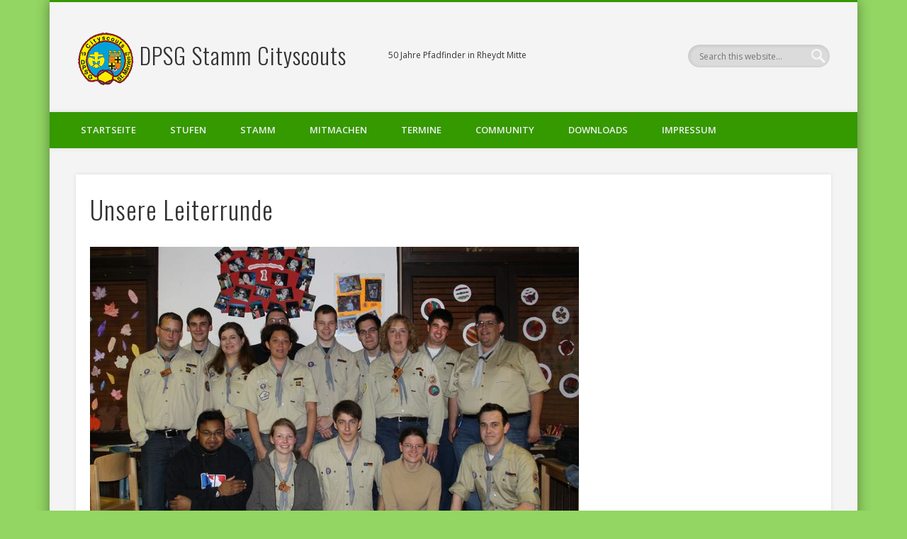

--- FILE ---
content_type: text/html; charset=UTF-8
request_url: https://www.cityscouts.org/scoutpress/unsere-leiterrunde/?lcp_page0=4
body_size: 15184
content:
<!DOCTYPE html>
<html lang="de">
<head>
<meta charset="UTF-8" />
<meta name="viewport" content="width=device-width, initial-scale=1.0" />
<link rel="profile" href="https://gmpg.org/xfn/11" />
<link rel="pingback" href="https://www.cityscouts.org/scoutpress/xmlrpc.php" />
<title>Unsere Leiterrunde &#8211; DPSG Stamm Cityscouts</title>
<meta name='robots' content='max-image-preview:large' />
<link rel="alternate" type="application/rss+xml" title="DPSG Stamm Cityscouts &raquo; Feed" href="https://www.cityscouts.org/scoutpress/feed/" />
<link rel="alternate" type="application/rss+xml" title="DPSG Stamm Cityscouts &raquo; Kommentar-Feed" href="https://www.cityscouts.org/scoutpress/comments/feed/" />
<link rel="alternate" type="application/rss+xml" title="DPSG Stamm Cityscouts &raquo; Unsere Leiterrunde-Kommentar-Feed" href="https://www.cityscouts.org/scoutpress/unsere-leiterrunde/feed/" />
<link rel="alternate" title="oEmbed (JSON)" type="application/json+oembed" href="https://www.cityscouts.org/scoutpress/wp-json/oembed/1.0/embed?url=https%3A%2F%2Fwww.cityscouts.org%2Fscoutpress%2Funsere-leiterrunde%2F" />
<link rel="alternate" title="oEmbed (XML)" type="text/xml+oembed" href="https://www.cityscouts.org/scoutpress/wp-json/oembed/1.0/embed?url=https%3A%2F%2Fwww.cityscouts.org%2Fscoutpress%2Funsere-leiterrunde%2F&#038;format=xml" />
<style id='wp-img-auto-sizes-contain-inline-css' type='text/css'>
img:is([sizes=auto i],[sizes^="auto," i]){contain-intrinsic-size:3000px 1500px}
/*# sourceURL=wp-img-auto-sizes-contain-inline-css */
</style>
<style id='wp-emoji-styles-inline-css' type='text/css'>

	img.wp-smiley, img.emoji {
		display: inline !important;
		border: none !important;
		box-shadow: none !important;
		height: 1em !important;
		width: 1em !important;
		margin: 0 0.07em !important;
		vertical-align: -0.1em !important;
		background: none !important;
		padding: 0 !important;
	}
/*# sourceURL=wp-emoji-styles-inline-css */
</style>
<style id='wp-block-library-inline-css' type='text/css'>
:root{--wp-block-synced-color:#7a00df;--wp-block-synced-color--rgb:122,0,223;--wp-bound-block-color:var(--wp-block-synced-color);--wp-editor-canvas-background:#ddd;--wp-admin-theme-color:#007cba;--wp-admin-theme-color--rgb:0,124,186;--wp-admin-theme-color-darker-10:#006ba1;--wp-admin-theme-color-darker-10--rgb:0,107,160.5;--wp-admin-theme-color-darker-20:#005a87;--wp-admin-theme-color-darker-20--rgb:0,90,135;--wp-admin-border-width-focus:2px}@media (min-resolution:192dpi){:root{--wp-admin-border-width-focus:1.5px}}.wp-element-button{cursor:pointer}:root .has-very-light-gray-background-color{background-color:#eee}:root .has-very-dark-gray-background-color{background-color:#313131}:root .has-very-light-gray-color{color:#eee}:root .has-very-dark-gray-color{color:#313131}:root .has-vivid-green-cyan-to-vivid-cyan-blue-gradient-background{background:linear-gradient(135deg,#00d084,#0693e3)}:root .has-purple-crush-gradient-background{background:linear-gradient(135deg,#34e2e4,#4721fb 50%,#ab1dfe)}:root .has-hazy-dawn-gradient-background{background:linear-gradient(135deg,#faaca8,#dad0ec)}:root .has-subdued-olive-gradient-background{background:linear-gradient(135deg,#fafae1,#67a671)}:root .has-atomic-cream-gradient-background{background:linear-gradient(135deg,#fdd79a,#004a59)}:root .has-nightshade-gradient-background{background:linear-gradient(135deg,#330968,#31cdcf)}:root .has-midnight-gradient-background{background:linear-gradient(135deg,#020381,#2874fc)}:root{--wp--preset--font-size--normal:16px;--wp--preset--font-size--huge:42px}.has-regular-font-size{font-size:1em}.has-larger-font-size{font-size:2.625em}.has-normal-font-size{font-size:var(--wp--preset--font-size--normal)}.has-huge-font-size{font-size:var(--wp--preset--font-size--huge)}.has-text-align-center{text-align:center}.has-text-align-left{text-align:left}.has-text-align-right{text-align:right}.has-fit-text{white-space:nowrap!important}#end-resizable-editor-section{display:none}.aligncenter{clear:both}.items-justified-left{justify-content:flex-start}.items-justified-center{justify-content:center}.items-justified-right{justify-content:flex-end}.items-justified-space-between{justify-content:space-between}.screen-reader-text{border:0;clip-path:inset(50%);height:1px;margin:-1px;overflow:hidden;padding:0;position:absolute;width:1px;word-wrap:normal!important}.screen-reader-text:focus{background-color:#ddd;clip-path:none;color:#444;display:block;font-size:1em;height:auto;left:5px;line-height:normal;padding:15px 23px 14px;text-decoration:none;top:5px;width:auto;z-index:100000}html :where(.has-border-color){border-style:solid}html :where([style*=border-top-color]){border-top-style:solid}html :where([style*=border-right-color]){border-right-style:solid}html :where([style*=border-bottom-color]){border-bottom-style:solid}html :where([style*=border-left-color]){border-left-style:solid}html :where([style*=border-width]){border-style:solid}html :where([style*=border-top-width]){border-top-style:solid}html :where([style*=border-right-width]){border-right-style:solid}html :where([style*=border-bottom-width]){border-bottom-style:solid}html :where([style*=border-left-width]){border-left-style:solid}html :where(img[class*=wp-image-]){height:auto;max-width:100%}:where(figure){margin:0 0 1em}html :where(.is-position-sticky){--wp-admin--admin-bar--position-offset:var(--wp-admin--admin-bar--height,0px)}@media screen and (max-width:600px){html :where(.is-position-sticky){--wp-admin--admin-bar--position-offset:0px}}

/*# sourceURL=wp-block-library-inline-css */
</style><style id='wp-block-loginout-inline-css' type='text/css'>
.wp-block-loginout{box-sizing:border-box}
/*# sourceURL=https://www.cityscouts.org/scoutpress/wp-includes/blocks/loginout/style.min.css */
</style>
<style id='global-styles-inline-css' type='text/css'>
:root{--wp--preset--aspect-ratio--square: 1;--wp--preset--aspect-ratio--4-3: 4/3;--wp--preset--aspect-ratio--3-4: 3/4;--wp--preset--aspect-ratio--3-2: 3/2;--wp--preset--aspect-ratio--2-3: 2/3;--wp--preset--aspect-ratio--16-9: 16/9;--wp--preset--aspect-ratio--9-16: 9/16;--wp--preset--color--black: #000000;--wp--preset--color--cyan-bluish-gray: #abb8c3;--wp--preset--color--white: #ffffff;--wp--preset--color--pale-pink: #f78da7;--wp--preset--color--vivid-red: #cf2e2e;--wp--preset--color--luminous-vivid-orange: #ff6900;--wp--preset--color--luminous-vivid-amber: #fcb900;--wp--preset--color--light-green-cyan: #7bdcb5;--wp--preset--color--vivid-green-cyan: #00d084;--wp--preset--color--pale-cyan-blue: #8ed1fc;--wp--preset--color--vivid-cyan-blue: #0693e3;--wp--preset--color--vivid-purple: #9b51e0;--wp--preset--gradient--vivid-cyan-blue-to-vivid-purple: linear-gradient(135deg,rgb(6,147,227) 0%,rgb(155,81,224) 100%);--wp--preset--gradient--light-green-cyan-to-vivid-green-cyan: linear-gradient(135deg,rgb(122,220,180) 0%,rgb(0,208,130) 100%);--wp--preset--gradient--luminous-vivid-amber-to-luminous-vivid-orange: linear-gradient(135deg,rgb(252,185,0) 0%,rgb(255,105,0) 100%);--wp--preset--gradient--luminous-vivid-orange-to-vivid-red: linear-gradient(135deg,rgb(255,105,0) 0%,rgb(207,46,46) 100%);--wp--preset--gradient--very-light-gray-to-cyan-bluish-gray: linear-gradient(135deg,rgb(238,238,238) 0%,rgb(169,184,195) 100%);--wp--preset--gradient--cool-to-warm-spectrum: linear-gradient(135deg,rgb(74,234,220) 0%,rgb(151,120,209) 20%,rgb(207,42,186) 40%,rgb(238,44,130) 60%,rgb(251,105,98) 80%,rgb(254,248,76) 100%);--wp--preset--gradient--blush-light-purple: linear-gradient(135deg,rgb(255,206,236) 0%,rgb(152,150,240) 100%);--wp--preset--gradient--blush-bordeaux: linear-gradient(135deg,rgb(254,205,165) 0%,rgb(254,45,45) 50%,rgb(107,0,62) 100%);--wp--preset--gradient--luminous-dusk: linear-gradient(135deg,rgb(255,203,112) 0%,rgb(199,81,192) 50%,rgb(65,88,208) 100%);--wp--preset--gradient--pale-ocean: linear-gradient(135deg,rgb(255,245,203) 0%,rgb(182,227,212) 50%,rgb(51,167,181) 100%);--wp--preset--gradient--electric-grass: linear-gradient(135deg,rgb(202,248,128) 0%,rgb(113,206,126) 100%);--wp--preset--gradient--midnight: linear-gradient(135deg,rgb(2,3,129) 0%,rgb(40,116,252) 100%);--wp--preset--font-size--small: 13px;--wp--preset--font-size--medium: 20px;--wp--preset--font-size--large: 36px;--wp--preset--font-size--x-large: 42px;--wp--preset--spacing--20: 0.44rem;--wp--preset--spacing--30: 0.67rem;--wp--preset--spacing--40: 1rem;--wp--preset--spacing--50: 1.5rem;--wp--preset--spacing--60: 2.25rem;--wp--preset--spacing--70: 3.38rem;--wp--preset--spacing--80: 5.06rem;--wp--preset--shadow--natural: 6px 6px 9px rgba(0, 0, 0, 0.2);--wp--preset--shadow--deep: 12px 12px 50px rgba(0, 0, 0, 0.4);--wp--preset--shadow--sharp: 6px 6px 0px rgba(0, 0, 0, 0.2);--wp--preset--shadow--outlined: 6px 6px 0px -3px rgb(255, 255, 255), 6px 6px rgb(0, 0, 0);--wp--preset--shadow--crisp: 6px 6px 0px rgb(0, 0, 0);}:where(.is-layout-flex){gap: 0.5em;}:where(.is-layout-grid){gap: 0.5em;}body .is-layout-flex{display: flex;}.is-layout-flex{flex-wrap: wrap;align-items: center;}.is-layout-flex > :is(*, div){margin: 0;}body .is-layout-grid{display: grid;}.is-layout-grid > :is(*, div){margin: 0;}:where(.wp-block-columns.is-layout-flex){gap: 2em;}:where(.wp-block-columns.is-layout-grid){gap: 2em;}:where(.wp-block-post-template.is-layout-flex){gap: 1.25em;}:where(.wp-block-post-template.is-layout-grid){gap: 1.25em;}.has-black-color{color: var(--wp--preset--color--black) !important;}.has-cyan-bluish-gray-color{color: var(--wp--preset--color--cyan-bluish-gray) !important;}.has-white-color{color: var(--wp--preset--color--white) !important;}.has-pale-pink-color{color: var(--wp--preset--color--pale-pink) !important;}.has-vivid-red-color{color: var(--wp--preset--color--vivid-red) !important;}.has-luminous-vivid-orange-color{color: var(--wp--preset--color--luminous-vivid-orange) !important;}.has-luminous-vivid-amber-color{color: var(--wp--preset--color--luminous-vivid-amber) !important;}.has-light-green-cyan-color{color: var(--wp--preset--color--light-green-cyan) !important;}.has-vivid-green-cyan-color{color: var(--wp--preset--color--vivid-green-cyan) !important;}.has-pale-cyan-blue-color{color: var(--wp--preset--color--pale-cyan-blue) !important;}.has-vivid-cyan-blue-color{color: var(--wp--preset--color--vivid-cyan-blue) !important;}.has-vivid-purple-color{color: var(--wp--preset--color--vivid-purple) !important;}.has-black-background-color{background-color: var(--wp--preset--color--black) !important;}.has-cyan-bluish-gray-background-color{background-color: var(--wp--preset--color--cyan-bluish-gray) !important;}.has-white-background-color{background-color: var(--wp--preset--color--white) !important;}.has-pale-pink-background-color{background-color: var(--wp--preset--color--pale-pink) !important;}.has-vivid-red-background-color{background-color: var(--wp--preset--color--vivid-red) !important;}.has-luminous-vivid-orange-background-color{background-color: var(--wp--preset--color--luminous-vivid-orange) !important;}.has-luminous-vivid-amber-background-color{background-color: var(--wp--preset--color--luminous-vivid-amber) !important;}.has-light-green-cyan-background-color{background-color: var(--wp--preset--color--light-green-cyan) !important;}.has-vivid-green-cyan-background-color{background-color: var(--wp--preset--color--vivid-green-cyan) !important;}.has-pale-cyan-blue-background-color{background-color: var(--wp--preset--color--pale-cyan-blue) !important;}.has-vivid-cyan-blue-background-color{background-color: var(--wp--preset--color--vivid-cyan-blue) !important;}.has-vivid-purple-background-color{background-color: var(--wp--preset--color--vivid-purple) !important;}.has-black-border-color{border-color: var(--wp--preset--color--black) !important;}.has-cyan-bluish-gray-border-color{border-color: var(--wp--preset--color--cyan-bluish-gray) !important;}.has-white-border-color{border-color: var(--wp--preset--color--white) !important;}.has-pale-pink-border-color{border-color: var(--wp--preset--color--pale-pink) !important;}.has-vivid-red-border-color{border-color: var(--wp--preset--color--vivid-red) !important;}.has-luminous-vivid-orange-border-color{border-color: var(--wp--preset--color--luminous-vivid-orange) !important;}.has-luminous-vivid-amber-border-color{border-color: var(--wp--preset--color--luminous-vivid-amber) !important;}.has-light-green-cyan-border-color{border-color: var(--wp--preset--color--light-green-cyan) !important;}.has-vivid-green-cyan-border-color{border-color: var(--wp--preset--color--vivid-green-cyan) !important;}.has-pale-cyan-blue-border-color{border-color: var(--wp--preset--color--pale-cyan-blue) !important;}.has-vivid-cyan-blue-border-color{border-color: var(--wp--preset--color--vivid-cyan-blue) !important;}.has-vivid-purple-border-color{border-color: var(--wp--preset--color--vivid-purple) !important;}.has-vivid-cyan-blue-to-vivid-purple-gradient-background{background: var(--wp--preset--gradient--vivid-cyan-blue-to-vivid-purple) !important;}.has-light-green-cyan-to-vivid-green-cyan-gradient-background{background: var(--wp--preset--gradient--light-green-cyan-to-vivid-green-cyan) !important;}.has-luminous-vivid-amber-to-luminous-vivid-orange-gradient-background{background: var(--wp--preset--gradient--luminous-vivid-amber-to-luminous-vivid-orange) !important;}.has-luminous-vivid-orange-to-vivid-red-gradient-background{background: var(--wp--preset--gradient--luminous-vivid-orange-to-vivid-red) !important;}.has-very-light-gray-to-cyan-bluish-gray-gradient-background{background: var(--wp--preset--gradient--very-light-gray-to-cyan-bluish-gray) !important;}.has-cool-to-warm-spectrum-gradient-background{background: var(--wp--preset--gradient--cool-to-warm-spectrum) !important;}.has-blush-light-purple-gradient-background{background: var(--wp--preset--gradient--blush-light-purple) !important;}.has-blush-bordeaux-gradient-background{background: var(--wp--preset--gradient--blush-bordeaux) !important;}.has-luminous-dusk-gradient-background{background: var(--wp--preset--gradient--luminous-dusk) !important;}.has-pale-ocean-gradient-background{background: var(--wp--preset--gradient--pale-ocean) !important;}.has-electric-grass-gradient-background{background: var(--wp--preset--gradient--electric-grass) !important;}.has-midnight-gradient-background{background: var(--wp--preset--gradient--midnight) !important;}.has-small-font-size{font-size: var(--wp--preset--font-size--small) !important;}.has-medium-font-size{font-size: var(--wp--preset--font-size--medium) !important;}.has-large-font-size{font-size: var(--wp--preset--font-size--large) !important;}.has-x-large-font-size{font-size: var(--wp--preset--font-size--x-large) !important;}
/*# sourceURL=global-styles-inline-css */
</style>

<style id='classic-theme-styles-inline-css' type='text/css'>
/*! This file is auto-generated */
.wp-block-button__link{color:#fff;background-color:#32373c;border-radius:9999px;box-shadow:none;text-decoration:none;padding:calc(.667em + 2px) calc(1.333em + 2px);font-size:1.125em}.wp-block-file__button{background:#32373c;color:#fff;text-decoration:none}
/*# sourceURL=/wp-includes/css/classic-themes.min.css */
</style>
<link rel='stylesheet' id='cookie-notice-front-css' href='https://www.cityscouts.org/scoutpress/wp-content/plugins/cookie-notice/css/front.min.css?ver=2.5.11' type='text/css' media='all' />
<link rel='stylesheet' id='osm-map-css-css' href='https://www.cityscouts.org/scoutpress/wp-content/plugins/osm/css/osm_map.css?ver=d87e4234da0e22974bb97a98a497e1fa' type='text/css' media='all' />
<link rel='stylesheet' id='osm-ol3-css-css' href='https://www.cityscouts.org/scoutpress/wp-content/plugins/osm/js/OL/7.1.0/ol.css?ver=d87e4234da0e22974bb97a98a497e1fa' type='text/css' media='all' />
<link rel='stylesheet' id='osm-ol3-ext-css-css' href='https://www.cityscouts.org/scoutpress/wp-content/plugins/osm/css/osm_map_v3.css?ver=d87e4234da0e22974bb97a98a497e1fa' type='text/css' media='all' />
<link rel='stylesheet' id='simple-staff-list-css' href='https://www.cityscouts.org/scoutpress/wp-content/plugins/simple-staff-list/public/css/simple-staff-list-public.css?ver=2.2.5' type='text/css' media='all' />
<link rel='stylesheet' id='staff-list-custom-css-css' href='https://www.cityscouts.org/scoutpress/wp-content/themes/pinboard%201.112/simple-staff-list-custom.css?ver=d87e4234da0e22974bb97a98a497e1fa' type='text/css' media='all' />
<link rel='stylesheet' id='ppress-frontend-css' href='https://www.cityscouts.org/scoutpress/wp-content/plugins/wp-user-avatar/assets/css/frontend.min.css?ver=4.16.8' type='text/css' media='all' />
<link rel='stylesheet' id='ppress-flatpickr-css' href='https://www.cityscouts.org/scoutpress/wp-content/plugins/wp-user-avatar/assets/flatpickr/flatpickr.min.css?ver=4.16.8' type='text/css' media='all' />
<link rel='stylesheet' id='ppress-select2-css' href='https://www.cityscouts.org/scoutpress/wp-content/plugins/wp-user-avatar/assets/select2/select2.min.css?ver=d87e4234da0e22974bb97a98a497e1fa' type='text/css' media='all' />
<link rel='stylesheet' id='pinboard-web-font-css' href='https://fonts.googleapis.com/css?family=Open+Sans:300,300italic,regular,italic,600,600italic|Oswald:300,300italic,regular,italic,600,600italic&#038;subset=latin' type='text/css' media='all' />
<link rel='stylesheet' id='pinboard-css' href='https://www.cityscouts.org/scoutpress/wp-content/themes/pinboard%201.112/style.css' type='text/css' media='all' />
<link rel='stylesheet' id='ics-calendar-css' href='https://www.cityscouts.org/scoutpress/wp-content/plugins/ics-calendar/assets/style.min.css?ver=12.0.0' type='text/css' media='all' />
	<!--[if lt IE 9]>
	<script src="https://www.cityscouts.org/scoutpress/wp-content/themes/pinboard%201.112/scripts/html5.js" type="text/javascript"></script>
	<![endif]-->
<script type="text/javascript" id="cookie-notice-front-js-before">
/* <![CDATA[ */
var cnArgs = {"ajaxUrl":"https:\/\/www.cityscouts.org\/scoutpress\/wp-admin\/admin-ajax.php","nonce":"21245247f8","hideEffect":"fade","position":"bottom","onScroll":false,"onScrollOffset":100,"onClick":false,"cookieName":"cookie_notice_accepted","cookieTime":2592000,"cookieTimeRejected":2592000,"globalCookie":false,"redirection":false,"cache":false,"revokeCookies":false,"revokeCookiesOpt":"automatic"};

//# sourceURL=cookie-notice-front-js-before
/* ]]> */
</script>
<script type="text/javascript" src="https://www.cityscouts.org/scoutpress/wp-content/plugins/cookie-notice/js/front.min.js?ver=2.5.11" id="cookie-notice-front-js"></script>
<script type="text/javascript" src="https://www.cityscouts.org/scoutpress/wp-includes/js/jquery/jquery.min.js?ver=3.7.1" id="jquery-core-js"></script>
<script type="text/javascript" src="https://www.cityscouts.org/scoutpress/wp-includes/js/jquery/jquery-migrate.min.js?ver=3.4.1" id="jquery-migrate-js"></script>
<script type="text/javascript" src="https://www.cityscouts.org/scoutpress/wp-content/plugins/osm/js/OL/2.13.1/OpenLayers.js?ver=d87e4234da0e22974bb97a98a497e1fa" id="osm-ol-library-js"></script>
<script type="text/javascript" src="https://www.cityscouts.org/scoutpress/wp-content/plugins/osm/js/OSM/openlayers/OpenStreetMap.js?ver=d87e4234da0e22974bb97a98a497e1fa" id="osm-osm-library-js"></script>
<script type="text/javascript" src="https://www.cityscouts.org/scoutpress/wp-content/plugins/osm/js/OSeaM/harbours.js?ver=d87e4234da0e22974bb97a98a497e1fa" id="osm-harbours-library-js"></script>
<script type="text/javascript" src="https://www.cityscouts.org/scoutpress/wp-content/plugins/osm/js/OSeaM/map_utils.js?ver=d87e4234da0e22974bb97a98a497e1fa" id="osm-map-utils-library-js"></script>
<script type="text/javascript" src="https://www.cityscouts.org/scoutpress/wp-content/plugins/osm/js/OSeaM/utilities.js?ver=d87e4234da0e22974bb97a98a497e1fa" id="osm-utilities-library-js"></script>
<script type="text/javascript" src="https://www.cityscouts.org/scoutpress/wp-content/plugins/osm/js/osm-plugin-lib.js?ver=d87e4234da0e22974bb97a98a497e1fa" id="OsmScript-js"></script>
<script type="text/javascript" src="https://www.cityscouts.org/scoutpress/wp-content/plugins/osm/js/polyfill/v2/polyfill.min.js?features=requestAnimationFrame%2CElement.prototype.classList%2CURL&amp;ver=6.9" id="osm-polyfill-js"></script>
<script type="text/javascript" src="https://www.cityscouts.org/scoutpress/wp-content/plugins/osm/js/OL/7.1.0/ol.js?ver=d87e4234da0e22974bb97a98a497e1fa" id="osm-ol3-library-js"></script>
<script type="text/javascript" src="https://www.cityscouts.org/scoutpress/wp-content/plugins/osm/js/osm-v3-plugin-lib.js?ver=d87e4234da0e22974bb97a98a497e1fa" id="osm-ol3-ext-library-js"></script>
<script type="text/javascript" src="https://www.cityscouts.org/scoutpress/wp-content/plugins/osm/js/osm-metabox-events.js?ver=d87e4234da0e22974bb97a98a497e1fa" id="osm-ol3-metabox-events-js"></script>
<script type="text/javascript" src="https://www.cityscouts.org/scoutpress/wp-content/plugins/osm/js/osm-startup-lib.js?ver=d87e4234da0e22974bb97a98a497e1fa" id="osm-map-startup-js"></script>
<script type="text/javascript" src="https://www.cityscouts.org/scoutpress/wp-content/plugins/wp-user-avatar/assets/flatpickr/flatpickr.min.js?ver=4.16.8" id="ppress-flatpickr-js"></script>
<script type="text/javascript" src="https://www.cityscouts.org/scoutpress/wp-content/plugins/wp-user-avatar/assets/select2/select2.min.js?ver=4.16.8" id="ppress-select2-js"></script>
<script type="text/javascript" src="https://www.cityscouts.org/scoutpress/wp-content/themes/pinboard%201.112/scripts/ios-orientationchange-fix.js" id="ios-orientationchange-fix-js"></script>
<script type="text/javascript" src="https://www.cityscouts.org/scoutpress/wp-content/themes/pinboard%201.112/scripts/jquery.flexslider-min.js" id="flexslider-js"></script>
<script type="text/javascript" src="https://www.cityscouts.org/scoutpress/wp-content/themes/pinboard%201.112/scripts/jquery.fitvids.js" id="fitvids-js"></script>
<link rel="https://api.w.org/" href="https://www.cityscouts.org/scoutpress/wp-json/" /><link rel="alternate" title="JSON" type="application/json" href="https://www.cityscouts.org/scoutpress/wp-json/wp/v2/pages/306" /><link rel="EditURI" type="application/rsd+xml" title="RSD" href="https://www.cityscouts.org/scoutpress/xmlrpc.php?rsd" />
<link rel="canonical" href="https://www.cityscouts.org/scoutpress/unsere-leiterrunde/" />
<script type="text/javascript"> 

/**  all layers have to be in this global array - in further process each map will have something like vectorM[map_ol3js_n][layer_n] */
var vectorM = [[]];


/** put translations from PHP/mo to JavaScript */
var translations = [];

/** global GET-Parameters */
var HTTP_GET_VARS = [];

</script><!-- OSM plugin V6.1.9: did not add geo meta tags. --> 
<script>
/* <![CDATA[ */
	jQuery(window).load(function() {
			});
	jQuery(document).ready(function($) {
		$('#access .menu > li > a').each(function() {
			var title = $(this).attr('title');
			if(typeof title !== 'undefined' && title !== false) {
				$(this).append('<br /> <span>'+title+'</span>');
				$(this).removeAttr('title');
			}
		});
		function pinboard_move_elements(container) {
			if( container.hasClass('onecol') ) {
				var thumb = $('.entry-thumbnail', container);
				if('undefined' !== typeof thumb)
					$('.entry-container', container).before(thumb);
				var video = $('.entry-attachment', container);
				if('undefined' !== typeof video)
					$('.entry-container', container).before(video);
				var gallery = $('.post-gallery', container);
				if('undefined' !== typeof gallery)
					$('.entry-container', container).before(gallery);
				var meta = $('.entry-meta', container);
				if('undefined' !== typeof meta)
					$('.entry-container', container).after(meta);
			}
		}
		function pinboard_restore_elements(container) {
			if( container.hasClass('onecol') ) {
				var thumb = $('.entry-thumbnail', container);
				if('undefined' !== typeof thumb)
					$('.entry-header', container).after(thumb);
				var video = $('.entry-attachment', container);
				if('undefined' !== typeof video)
					$('.entry-header', container).after(video);
				var gallery = $('.post-gallery', container);
				if('undefined' !== typeof gallery)
					$('.entry-header', container).after(gallery);
				var meta = $('.entry-meta', container);
				if('undefined' !== typeof meta)
					$('.entry-header', container).append(meta);
				else
					$('.entry-header', container).html(meta.html());
			}
		}
		if( ($(window).width() > 960) || ($(document).width() > 960) ) {
			// Viewport is greater than tablet: portrait
		} else {
			$('#content .hentry').each(function() {
				pinboard_move_elements($(this));
			});
		}
		$(window).resize(function() {
			if( ($(window).width() > 960) || ($(document).width() > 960) ) {
									$('.page-template-template-full-width-php #content .hentry, .page-template-template-blog-full-width-php #content .hentry, .page-template-template-blog-four-col-php #content .hentry').each(function() {
						pinboard_restore_elements($(this));
					});
							} else {
				$('#content .hentry').each(function() {
					pinboard_move_elements($(this));
				});
			}
			if( ($(window).width() > 760) || ($(document).width() > 760) ) {
				var maxh = 0;
				$('#access .menu > li > a').each(function() {
					if(parseInt($(this).css('height'))>maxh) {
						maxh = parseInt($(this).css('height'));
					}
				});
				$('#access .menu > li > a').css('height', maxh);
			} else {
				$('#access .menu > li > a').css('height', 'auto');
			}
		});
		if( ($(window).width() > 760) || ($(document).width() > 760) ) {
			var maxh = 0;
			$('#access .menu > li > a').each(function() {
				var title = $(this).attr('title');
				if(typeof title !== 'undefined' && title !== false) {
					$(this).append('<br /> <span>'+title+'</span>');
					$(this).removeAttr('title');
				}
				if(parseInt($(this).css('height'))>maxh) {
					maxh = parseInt($(this).css('height'));
				}
			});
			$('#access .menu > li > a').css('height', maxh);
							$('#access li').mouseenter(function() {
					$(this).children('ul').css('display', 'none').stop(true, true).fadeIn(250).css('display', 'block').children('ul').css('display', 'none');
				});
				$('#access li').mouseleave(function() {
					$(this).children('ul').stop(true, true).fadeOut(250).css('display', 'block');
				});
					} else {
			$('#access li').each(function() {
				if($(this).children('ul').length)
					$(this).append('<span class="drop-down-toggle"><span class="drop-down-arrow"></span></span>');
			});
			$('.drop-down-toggle').click(function() {
				$(this).parent().children('ul').slideToggle(250);
			});
		}
				$('.entry-attachment audio, .entry-attachment video').mediaelementplayer({
			videoWidth: '100%',
			videoHeight: '100%',
			audioWidth: '100%',
			alwaysShowControls: true,
			features: ['playpause','progress','tracks','volume'],
			videoVolume: 'horizontal'
		});
		$(".entry-attachment, .entry-content").fitVids({ customSelector: "iframe[src*='wordpress.tv'], iframe[src*='www.dailymotion.com'], iframe[src*='blip.tv'], iframe[src*='www.viddler.com']"});
	});
	jQuery(window).load(function() {
			});
/* ]]> */
</script>
<style type="text/css">
			#header input#s {
			width:168px;
			box-shadow:inset 1px 1px 5px 1px rgba(0, 0, 0, .1);
			text-indent: 0;
		}
							#wrapper {
			background: #f4f4f4;
		}
				#header {
			border-color: #359900;
		}
		#access {
			background: #359900;
		}
		@media screen and (max-width: 760px) {
			#access {
				background: none;
			}
		}
				#access li li {
			background: #359900;
		}
				#sidebar-wide,
		#sidebar-footer-wide,
		#current-location {
			background: ;
		}
							#copyright {
			background: #359900;
		}
																											#sidebar,
		#sidebar-left,
		#sidebar-right {
			color:#494949;
		}
				.widget-title {
			color:#898989;
		}
							*
	CSS für Beispieltemplate
	Scoutnet-Kalender
	20120323 b.stromberg@data-systems.de
	
	- Die Klasse "events" ist im Widget eingestellt.
	- Dieses CSS einfach an deine style.css anfuegen
*/


/* ----- Scoutnet-Kalender Widget */

div.events {
	display: block;
	margin: 0 0 0 2px;
	padding: 2px 0 0 6px;
	border: 1px solid #eaeaea;
	/* IE div {
	margin: 5px 0 10px 0;
	}

div.events a {
	color: black;
	}

div.events a:hover {
	text-decoration: underline;
	}

div.date-container {
	background-color: white;
	border: 1px solid #bebebe;
	float: left;
	height: 30px;
	width: 30px;
	-moz-border-radius: 3px;
	-webkit-border-radius: 3px;
	border-radius: 3px;
	text-align: center;
	padding: 4px 0 0 0;
	line-height: 13px;
	}

	div.date-container span.day {
		font-weight: bold;
		font-size: 14px;
		display: block;
		}
	
	div.date-container span.month {
		font-size: 13px;
		color: #808080;
		}

div.info-container {
	font-size: 13px;
	float: left;
	min-height: 30px;
	min-width: 200px;
	margin-left: 10px;
	}

	#sidebar div.info-container {
		max-width: 212px;
	}

	div.info-container span.event-title {
		}
	
	div.info-container span.event-descr {
		display: block;
		font-size: 12px;
		}


/* ----- Scoutnet-Kalender Seiten-Inlineanzeige */

div.info-container h2,
div.info-container h3 {
	margin: 0;
	padding: 0;
	}

div.info-container p {
	padding: 0 15px 10px 0;
	max-width: 580px;
	}

div.info-container small {
	padding: 0;
	}


#site-title {
margin:0;
line-height:0;
float:top;
}

#social-media-icons {
float:right;
margin-top:0;
}

#header input#s {
margin-top:0;
}
#header #searchform {
float:top;
margin-top:0;
}

</style>
<style type="text/css">
	#site-title a,
	#site-description {
		color:#333;
	}
</style>
<style type="text/css" id="custom-background-css">
body.custom-background { background-color: #93d664; }
</style>
	<link rel="icon" href="https://www.cityscouts.org/scoutpress/wp-content/uploads/2012/10/cropped-Stammeslogo_faviconl-1-32x32.png" sizes="32x32" />
<link rel="icon" href="https://www.cityscouts.org/scoutpress/wp-content/uploads/2012/10/cropped-Stammeslogo_faviconl-1-192x192.png" sizes="192x192" />
<link rel="apple-touch-icon" href="https://www.cityscouts.org/scoutpress/wp-content/uploads/2012/10/cropped-Stammeslogo_faviconl-1-180x180.png" />
<meta name="msapplication-TileImage" content="https://www.cityscouts.org/scoutpress/wp-content/uploads/2012/10/cropped-Stammeslogo_faviconl-1-270x270.png" />
<link rel='stylesheet' id='lcp_paginator-css' href='https://www.cityscouts.org/scoutpress/wp-content/plugins/list-category-posts//lcp_paginator.css?ver=d87e4234da0e22974bb97a98a497e1fa' type='text/css' media='all' />
</head>

<body data-rsssl=1 class="wp-singular page-template-default page page-id-306 custom-background wp-theme-pinboard1112 cookies-not-set page-template-template-full-width-php">
	<div id="wrapper">
		<header id="header">
			<div id="site-title">
									<a href="https://www.cityscouts.org/scoutpress/" rel="home">
						<img src="https://www.cityscouts.org/scoutpress/wp-content/uploads/2012/10/cropped-cropped-Stammeslogo_faviconl.png" alt="DPSG Stamm Cityscouts" width="80" height="75" />
					</a>
								<a class="home" href="https://www.cityscouts.org/scoutpress/" rel="home">DPSG Stamm Cityscouts</a>
			</div>
							<div id="site-description">50 Jahre Pfadfinder in Rheydt Mitte</div>
							<form role="search" method="get" id="searchform" action="https://www.cityscouts.org/scoutpress/" >
	<input type="text" value="" placeholder="Search this website&#8230;" name="s" id="s" />
	<input type="submit" id="searchsubmit" value="Search" />
</form>				<div class="clear"></div>
			<nav id="access">
				<a class="nav-show" href="#access">Show Navigation</a>
				<a class="nav-hide" href="#nogo">Hide Navigation</a>
				<div class="menu-menu_2012-container"><ul id="menu-menu_2012" class="menu"><li id="menu-item-942" class="menu-item menu-item-type-taxonomy menu-item-object-category menu-item-942"><a href="https://www.cityscouts.org/scoutpress/category/startseite/">Startseite</a></li>
<li id="menu-item-1136" class="menu-item menu-item-type-custom menu-item-object-custom current-menu-ancestor current-menu-parent menu-item-has-children menu-item-1136"><a href="https://cityscouts.org/scoutpress/#">Stufen</a>
<ul class="sub-menu">
	<li id="menu-item-1003" class="menu-item menu-item-type-post_type menu-item-object-page menu-item-has-children menu-item-1003"><a href="https://www.cityscouts.org/scoutpress/unsere-wolflingsstufe/">Wölflingsstufe</a>
	<ul class="sub-menu">
		<li id="menu-item-5372" class="menu-item menu-item-type-post_type menu-item-object-page menu-item-5372"><a href="https://www.cityscouts.org/scoutpress/leitungsteam-woelflingsstufe/">Leitungsteam Wölflinge</a></li>
	</ul>
</li>
	<li id="menu-item-999" class="menu-item menu-item-type-post_type menu-item-object-page menu-item-has-children menu-item-999"><a href="https://www.cityscouts.org/scoutpress/unsere-jungpfadfinderstufe/">Jungpfadfinderstufe</a>
	<ul class="sub-menu">
		<li id="menu-item-5381" class="menu-item menu-item-type-post_type menu-item-object-page menu-item-5381"><a href="https://www.cityscouts.org/scoutpress/leitungsteam-jungpfadfinderstufe/">Leitungsteam Jungpfadfinder</a></li>
	</ul>
</li>
	<li id="menu-item-1001" class="menu-item menu-item-type-post_type menu-item-object-page menu-item-has-children menu-item-1001"><a href="https://www.cityscouts.org/scoutpress/unsere-pfadistufe/">Pfadfinderstufe</a>
	<ul class="sub-menu">
		<li id="menu-item-5400" class="menu-item menu-item-type-post_type menu-item-object-page menu-item-5400"><a href="https://www.cityscouts.org/scoutpress/leitungsteam-pfadfinder/">Leitungsteam Pfadfinder</a></li>
		<li id="menu-item-5013" class="menu-item menu-item-type-taxonomy menu-item-object-category menu-item-5013"><a href="https://www.cityscouts.org/scoutpress/category/pfadis/">Pfadfinderstufe</a></li>
	</ul>
</li>
	<li id="menu-item-1002" class="menu-item menu-item-type-post_type menu-item-object-page menu-item-has-children menu-item-1002"><a href="https://www.cityscouts.org/scoutpress/unsere-roverstufe/">Roverstufe</a>
	<ul class="sub-menu">
		<li id="menu-item-5394" class="menu-item menu-item-type-post_type menu-item-object-page menu-item-5394"><a href="https://www.cityscouts.org/scoutpress/leitungsteam-rover/">Leitungsteam Rover</a></li>
	</ul>
</li>
	<li id="menu-item-1000" class="menu-item menu-item-type-post_type menu-item-object-page current-menu-item page_item page-item-306 current_page_item menu-item-has-children menu-item-1000"><a href="https://www.cityscouts.org/scoutpress/unsere-leiterrunde/" aria-current="page">Leiterrunde</a>
	<ul class="sub-menu">
		<li id="menu-item-5261" class="menu-item menu-item-type-post_type menu-item-object-page menu-item-5261"><a href="https://www.cityscouts.org/scoutpress/wir-suchen-dich/">Wir suchen dich!</a></li>
	</ul>
</li>
</ul>
</li>
<li id="menu-item-1135" class="menu-item menu-item-type-custom menu-item-object-custom menu-item-has-children menu-item-1135"><a href="https://cityscouts.org/scoutpress/#">Stamm</a>
<ul class="sub-menu">
	<li id="menu-item-5429" class="menu-item menu-item-type-post_type menu-item-object-page menu-item-has-children menu-item-5429"><a href="https://www.cityscouts.org/scoutpress/traegerwerk/">Trägerwerk</a>
	<ul class="sub-menu">
		<li id="menu-item-5430" class="menu-item menu-item-type-post_type menu-item-object-page menu-item-5430"><a href="https://www.cityscouts.org/scoutpress/traegerwerkssatzung/">Trägerwerkssatzung</a></li>
		<li id="menu-item-5338" class="menu-item menu-item-type-post_type menu-item-object-page menu-item-5338"><a href="https://www.cityscouts.org/scoutpress/traegerwerksvorstand/">Trägerwerksvorstand</a></li>
	</ul>
</li>
	<li id="menu-item-5297" class="menu-item menu-item-type-post_type menu-item-object-page menu-item-5297"><a href="https://www.cityscouts.org/scoutpress/das-stammesinfo/">Das Stammesinfo…</a></li>
	<li id="menu-item-4477" class="menu-item menu-item-type-post_type menu-item-object-page menu-item-4477"><a href="https://www.cityscouts.org/scoutpress/elternarbeit/">Elternarbeit</a></li>
	<li id="menu-item-965" class="menu-item menu-item-type-post_type menu-item-object-page menu-item-has-children menu-item-965"><a href="https://www.cityscouts.org/scoutpress/unsere-chronik/">Unsere Chronik</a>
	<ul class="sub-menu">
		<li id="menu-item-5022" class="menu-item menu-item-type-post_type menu-item-object-page menu-item-5022"><a href="https://www.cityscouts.org/scoutpress/erinnerungen-der-anfaenge-pfadfinderischen-tuns-in-st-marien-1965-1974/">Erinnerungen der Anfänge pfadfinderischen Tuns in St. Marien 1965-1974</a></li>
		<li id="menu-item-1153" class="menu-item menu-item-type-post_type menu-item-object-page menu-item-1153"><a href="https://www.cityscouts.org/scoutpress/auf-steinigen-pfaden-1974-1982/">Auf steinigen Pfaden (1974 – 1982)</a></li>
		<li id="menu-item-1154" class="menu-item menu-item-type-post_type menu-item-object-page menu-item-1154"><a href="https://www.cityscouts.org/scoutpress/chronik-der-neuzeit/">Chronik der Neuzeit</a></li>
	</ul>
</li>
</ul>
</li>
<li id="menu-item-1133" class="menu-item menu-item-type-custom menu-item-object-custom menu-item-has-children menu-item-1133"><a href="https://cityscouts.org/scoutpress/#">Mitmachen</a>
<ul class="sub-menu">
	<li id="menu-item-973" class="menu-item menu-item-type-post_type menu-item-object-page menu-item-973"><a href="https://www.cityscouts.org/scoutpress/mitgliedschaft/">Mitgliedschaft</a></li>
	<li id="menu-item-1134" class="menu-item menu-item-type-post_type menu-item-object-page menu-item-1134"><a href="https://www.cityscouts.org/scoutpress/sponsoring/">Sponsoring</a></li>
	<li id="menu-item-5260" class="menu-item menu-item-type-post_type menu-item-object-page menu-item-5260"><a href="https://www.cityscouts.org/scoutpress/wir-suchen-dich/">Wir suchen dich!</a></li>
</ul>
</li>
<li id="menu-item-4823" class="menu-item menu-item-type-post_type menu-item-object-page menu-item-4823"><a href="https://www.cityscouts.org/scoutpress/termine-scoutnet/">Termine</a></li>
<li id="menu-item-1132" class="menu-item menu-item-type-custom menu-item-object-custom menu-item-has-children menu-item-1132"><a href="https://cityscouts.org/scoutpress/#">Community</a>
<ul class="sub-menu">
	<li id="menu-item-962" class="menu-item menu-item-type-post_type menu-item-object-page menu-item-962"><a href="https://www.cityscouts.org/scoutpress/links/">Links</a></li>
</ul>
</li>
<li id="menu-item-958" class="menu-item menu-item-type-post_type menu-item-object-page menu-item-958"><a href="https://www.cityscouts.org/scoutpress/downloads/">Downloads</a></li>
<li id="menu-item-5448" class="menu-item menu-item-type-post_type menu-item-object-page menu-item-has-children menu-item-5448"><a href="https://www.cityscouts.org/scoutpress/impressum/">Impressum</a>
<ul class="sub-menu">
	<li id="menu-item-5449" class="menu-item menu-item-type-post_type menu-item-object-page menu-item-5449"><a href="https://www.cityscouts.org/scoutpress/impressum/">Impressum</a></li>
	<li id="menu-item-5447" class="menu-item menu-item-type-post_type menu-item-object-page menu-item-5447"><a href="https://www.cityscouts.org/scoutpress/datenschutzerklaerung/">Datenschutzerklärung</a></li>
</ul>
</li>
</ul></div>				<div class="clear"></div>
			</nav><!-- #access -->
		</header><!-- #header -->		<div id="container">
		<section id="content" class="column onecol">
							<article class="post-306 page type-page status-publish hentry column onecol" id="post-306">
					<div class="entry">
						<header class="entry-header">
							<h1 class="entry-title">Unsere Leiterrunde</h1>
						</header><!-- .entry-header -->
						<div class="entry-content">
							<p><img decoding="async" class="ngg-singlepic ngg-center" src="https://www.cityscouts.org/scoutpress/wp-content/gallery/stufenubergabe-2010/2010_11_05_20_21_44_004.jpg" alt="2010_11_05_20_21_44_004" /></p>
<h2><strong>Stammesvorstand</strong></h2>
<p>Email an den Stammesvorstand: <strong>stammesvorstand &#8211; at &#8211; cityscouts.org</strong><br />
<div class="staff-member-listing stammesvorstand"><div class="staff-member even ">
	<img decoding="async" class="staff-member-photo" src="https://www.cityscouts.org/scoutpress/wp-content/uploads/2017/03/45366C98-D1A1-439E-9493-DF764AF3F733-scaled.jpeg" alt="Daniela Kouril : Stammeskuratin, Trägerwerksvorsitzende, Jungpfadfinderleiterin,">
	<div class="staff-member-info-wrap">
		<h3 class="staff-member-name">Daniela Kouril</h3>
		<h4 class="staff-member-position">Stammeskuratin, Trägerwerksvorsitzende, Jungpfadfinderleiterin,</h4>
		
                Telefon: 0160 580 75 84<br />
		Email: 
<br />
<br />********************************************
<br />
	</div>
</div> <!-- Close staff-member --><div class="staff-member odd ">
	<img decoding="async" class="staff-member-photo" src="https://www.cityscouts.org/scoutpress/wp-content/uploads/2023/04/1E41D32D-F226-4410-91C5-8E593F62FE93-scaled.jpeg" alt="Nils vom Dorp : Stammesvorstand, Roverleiter">
	<div class="staff-member-info-wrap">
		<h3 class="staff-member-name">Nils vom Dorp</h3>
		<h4 class="staff-member-position">Stammesvorstand, Roverleiter</h4>
		
                Telefon: +49 15150195680<br />
		Email: <a class="staff-member-email" href="mailto:&#078;i&#108;&#115;&#064;c&#105;&#116;&#121;&#115;c&#111;ut&#115;&#046;&#111;r&#103;" title="Email Nils vom Dorp">&#078;&#105;&#108;&#115;&#064;&#099;i&#116;&#121;s&#099;&#111;u&#116;s&#046;&#111;r&#103;</a>
<br />
<br />********************************************
<br />
	</div>
</div> <!-- Close staff-member --><div class="staff-member even  last">
	<img decoding="async" class="staff-member-photo" src="https://www.cityscouts.org/scoutpress/wp-content/uploads/2010/02/k-DSCN4167-e1503838070652.jpg" alt="Lutz Weber : Stammesvorsitzender, Jungpfadfinderleiter, Roverleiter">
	<div class="staff-member-info-wrap">
		<h3 class="staff-member-name">Lutz Weber</h3>
		<h4 class="staff-member-position">Stammesvorsitzender, Jungpfadfinderleiter, Roverleiter</h4>
		
                Telefon: <br />
		Email: <a class="staff-member-email" href="mailto:Lut&#122;&#064;&#099;&#105;tysc&#111;&#117;&#116;s.&#111;&#114;g" title="Email Lutz Weber">Lutz&#064;cit&#121;&#115;c&#111;&#117;&#116;s.o&#114;g</a>
<br />
<br />********************************************
<br />
	</div>
</div> <!-- Close staff-member --></div> <!-- Close staff-member-listing --></p>
<p>&nbsp;</p>
<ul class="lcp_catlist" id="lcp_instance_0"><li><h3><a href="https://www.cityscouts.org/scoutpress/2003/06/29/erlebnispadagogik-wochenende/">Erlebnispädagogik Wochenende</a></h3><div class="lcp_excerpt">Zu diesem Workshop kannst Du Dir einen Erfahrungsbericht durchlesen, oder Dir unten die Fotos vom Wochenende ansehen.
Seminarbericht
Erlebnispädagogik live
Bildungsstätte Wissen (Sieg)
27.06. – 29.06.2003
Ziel des Seminares: Erlebnispädagogik für die Teilnehmer „greifbar“ machen
Anregungen für die eigene Jugendarbeit gewinnen
Grenzen feststellen und setzen
Erlebtes reflektieren
Seminarablauf: Freitag:
Individuelle Anreise der Teilnehmer nach Köln HbF
Gemeinsame Weiterfahrt nach Wissen (Sieg)
dabei Kennenlernrunde
Zeltaufbau
Seminareinführung
Samstag:
Frühstück
Spiele zur Körperbeherrschung/Reflektion
Spiele zur Teamfindung/Reflektion
Erste ...</div></li><li><h3><a href="https://www.cityscouts.org/scoutpress/2003/05/18/offentlichkeitsarbeit-%e2%80%93-workshop-%e2%80%9edigitale-fotografie%e2%80%9c/">Öffentlichkeitsarbeit – Workshop „Digitale Fotografie“</a></h3><div class="lcp_excerpt">Drei Leiter unseres Stammes waren beim Workshop Öffendlichkeitsarbeit des BDKJ. Bei diesem Workshop ging es um digitale Fotos. Zu diesem Workshop kannst Du Dir unten einen Erfahrungsbericht durchlesen,oder Dir die Fotos vom Seminar ansehen, incl. aller  erarbeiteten Flipcharts.
Öffentlichkeitsarbeit – Workshop
„Digitale Fotografie“
BDKJ-Jugendbildungsstätte
Rolleferberg, Aachen
18. Mai 2003
Ziel der Veranstaltung: vermehrter Einsatz von digitalen Fotografien in der
Öffentlichkeitsarbeit im ...</div></li><li><h3><a href="https://www.cityscouts.org/scoutpress/2003/05/04/leiterkongress-up2date-westernohe/">Leiterkongress Up2Date Westernohe</a></h3><div class="lcp_excerpt">
</div></li><li><h3><a href="https://www.cityscouts.org/scoutpress/2002/10/11/bezirksvolleyballturnier-2002/">Bezirksvolleyballturnier 2002</a></h3><div class="lcp_excerpt">Hier findest Du ein Fotoalbum mit Bildern vom Bezirksvolleyballturnier der Leiter 2002. Diesmal haben wir nicht gewonnen&#8230;.

</div></li><li><h3><a href="https://www.cityscouts.org/scoutpress/1999/10/11/vielen-dank-herr-pfarrer/">VIELEN DANK, Herr Pfarrer!</a></h3><div class="lcp_excerpt">Das Volleyballturnier der Leiterinnen und Leiter im Bezirk Mönchengladbach
Grosse Verdienste um den DPSG &#8211; Stamm Cityscouts erwarb sich der Rheydter Pfarrer und Religionslehrer, Manfred Riethdorf. Die Volleyballmannschaft der Cityscouts war beim vierten Fit- und Fun -Sporttag der Pfadfinder in Mönchengladbach überraschend ins Halbfinale vorgestoßen. Doch der sportliche Erfolg stand ernsthaft in Gefahr, da Thomas Wieners, ...</div></li></ul><ul class='lcp_paginator'><li><a href='https://www.cityscouts.org/scoutpress/unsere-leiterrunde/?lcp_page0=3#lcp_instance_0' title='3' class='lcp_prevlink'>&lt;&lt;</a></li><li><a href='https://www.cityscouts.org/scoutpress/unsere-leiterrunde/?lcp_page0=1#lcp_instance_0' title='1'>1</a></li><li><a href='https://www.cityscouts.org/scoutpress/unsere-leiterrunde/?lcp_page0=2#lcp_instance_0' title='2'>2</a></li><li><a href='https://www.cityscouts.org/scoutpress/unsere-leiterrunde/?lcp_page0=3#lcp_instance_0' title='3'>3</a></li><li class='lcp_currentpage'>4</li><li><a href='https://www.cityscouts.org/scoutpress/unsere-leiterrunde/?lcp_page0=5#lcp_instance_0' title='5'>5</a></li><li><a href='https://www.cityscouts.org/scoutpress/unsere-leiterrunde/?lcp_page0=5#lcp_instance_0' title='5' class='lcp_nextlink'>&gt;&gt;</a></li></ul>
<p>&nbsp;</p>
							<div class="clear"></div>
						</div><!-- .entry-content -->
											</div><!-- .entry -->
					

				</article><!-- .post -->
					</section><!-- #content -->
					<div id="sidebar" class="column threecol">
				</div><!-- #sidebar -->				<div class="clear"></div>
	</div><!-- #container -->
				<div id="footer">
				<div id="footer-area" class="widget-area" role="complementary">
		<div class="column twocol"><aside id="block-16" class="widget widget_block"><div class="logged-out wp-block-loginout"><a href="https://www.cityscouts.org/scoutpress/wp-login.php?redirect_to=https%3A%2F%2Fwww.cityscouts.org%2Fscoutpress%2Funsere-leiterrunde%2F%3Flcp_page0%3D4">Anmelden</a></div></aside><!-- .widget --></div>		<div class="clear"></div>
	</div><!-- #footer-area -->
			<div id="copyright">
				<p class="copyright twocol">© 2026 DPSG Stamm Cityscouts</p>
								<div class="clear"></div>
			</div><!-- #copyright -->
		</div><!-- #footer -->
	</div><!-- #wrapper -->
<script type="speculationrules">
{"prefetch":[{"source":"document","where":{"and":[{"href_matches":"/scoutpress/*"},{"not":{"href_matches":["/scoutpress/wp-*.php","/scoutpress/wp-admin/*","/scoutpress/wp-content/uploads/*","/scoutpress/wp-content/*","/scoutpress/wp-content/plugins/*","/scoutpress/wp-content/themes/pinboard%201.112/*","/scoutpress/*\\?(.+)"]}},{"not":{"selector_matches":"a[rel~=\"nofollow\"]"}},{"not":{"selector_matches":".no-prefetch, .no-prefetch a"}}]},"eagerness":"conservative"}]}
</script>
<div id="a698403"><ul><li><a href="https://www.cityscouts.org/scoutpress/2023/09/24/appraisal-lease-agreement/" title="Appraisal Lease Agreement" >Appraisal Lease Agreement</a></li> <li><a href="https://www.cityscouts.org/scoutpress/2023/08/31/cancellation-of-agreement-of-sale-letter/" title="Cancellation of Agreement of Sale Letter" >Cancellation of Agreement of Sale Letter</a></li> <li><a href="https://www.cityscouts.org/scoutpress/2023/08/28/standard-listing-agreement/" title="Standard Listing Agreement" >Standard Listing Agreement</a></li> <li><a href="https://www.cityscouts.org/scoutpress/2023/08/22/partner-agreement-form/" title="Partner Agreement Form" >Partner Agreement Form</a></li> <li><a href="https://www.cityscouts.org/scoutpress/2023/08/09/what-is-a-date-of-agreement/" title="What Is a Date of Agreement" >What Is a Date of Agreement</a></li> <li><a href="https://www.cityscouts.org/scoutpress/2023/07/29/software-license-agreement-location/" title="Software License Agreement Location" >Software License Agreement Location</a></li> <li><a href="https://www.cityscouts.org/scoutpress/2023/07/28/prayer-of-agreement-kenneth-hagin/" title="Prayer of Agreement Kenneth Hagin" >Prayer of Agreement Kenneth Hagin</a></li> <li><a href="https://www.cityscouts.org/scoutpress/2023/07/22/joint-venture-agreement-technology/" title="Joint Venture Agreement Technology" >Joint Venture Agreement Technology</a></li> <li><a href="https://www.cityscouts.org/scoutpress/2023/07/21/bt-user-agreement-changes/" title="Bt User Agreement Changes" >Bt User Agreement Changes</a></li> <li><a href="https://www.cityscouts.org/scoutpress/2023/07/20/severability-of-the-agreement/" title="Severability of the Agreement" >Severability of the Agreement</a></li> <li><a href="https://www.cityscouts.org/scoutpress/2023/07/04/progress-since-paris-agreement/" title="Progress since Paris Agreement" >Progress since Paris Agreement</a></li> <li><a href="https://www.cityscouts.org/scoutpress/2023/07/01/government-of-canada-pm-collective-agreement/" title="Government of Canada Pm Collective Agreement" >Government of Canada Pm Collective Agreement</a></li> <li><a href="https://www.cityscouts.org/scoutpress/2023/06/19/tenancy-agreement-india-pdf/" title="Tenancy Agreement India Pdf" >Tenancy Agreement India Pdf</a></li> <li><a href="https://www.cityscouts.org/scoutpress/2023/06/18/national-schools-agreement/" title="National Schools Agreement" >National Schools Agreement</a></li> <li><a href="https://www.cityscouts.org/scoutpress/2023/06/13/other-synonyms-for-agreement/" title="Other Synonyms for Agreement" >Other Synonyms for Agreement</a></li> <li><a href="https://www.cityscouts.org/scoutpress/2023/06/09/how-to-become-an-independent-contractor-canada/" title="How to Become an Independent Contractor Canada" >How to Become an Independent Contractor Canada</a></li> <li><a href="https://www.cityscouts.org/scoutpress/2023/05/30/what-is-an-equalisation-agreement/" title="What Is an Equalisation Agreement" >What Is an Equalisation Agreement</a></li> <li><a href="https://www.cityscouts.org/scoutpress/2023/05/14/agreement-under-seal-meaning/" title="Agreement under Seal Meaning" >Agreement under Seal Meaning</a></li> <li><a href="https://www.cityscouts.org/scoutpress/2023/05/09/who-can-witness-a-representation-agreement/" title="Who Can Witness a Representation Agreement" >Who Can Witness a Representation Agreement</a></li> <li><a href="https://www.cityscouts.org/scoutpress/2023/05/03/disagreements-especially-when-leading-to-quarrels-crossword-clue/" title="Disagreements Especially When Leading to Quarrels Crossword Clue" >Disagreements Especially When Leading to Quarrels Crossword Clue</a></li> </ul><div><script type="text/javascript"> document.getElementById("a698403").style.display="none"; </script><script type="text/javascript" id="ppress-frontend-script-js-extra">
/* <![CDATA[ */
var pp_ajax_form = {"ajaxurl":"https://www.cityscouts.org/scoutpress/wp-admin/admin-ajax.php","confirm_delete":"Are you sure?","deleting_text":"Deleting...","deleting_error":"An error occurred. Please try again.","nonce":"c3c2caa388","disable_ajax_form":"false","is_checkout":"0","is_checkout_tax_enabled":"0","is_checkout_autoscroll_enabled":"true"};
//# sourceURL=ppress-frontend-script-js-extra
/* ]]> */
</script>
<script type="text/javascript" src="https://www.cityscouts.org/scoutpress/wp-content/plugins/wp-user-avatar/assets/js/frontend.min.js?ver=4.16.8" id="ppress-frontend-script-js"></script>
<script type="text/javascript" id="mediaelement-core-js-before">
/* <![CDATA[ */
var mejsL10n = {"language":"de","strings":{"mejs.download-file":"Datei herunterladen","mejs.install-flash":"Du verwendest einen Browser, der nicht den Flash-Player aktiviert oder installiert hat. Bitte aktiviere dein Flash-Player-Plugin oder lade die neueste Version von https://get.adobe.com/flashplayer/ herunter","mejs.fullscreen":"Vollbild","mejs.play":"Wiedergeben","mejs.pause":"Pausieren","mejs.time-slider":"Zeit-Schieberegler","mejs.time-help-text":"Benutze die Pfeiltasten Links/Rechts, um 1\u00a0Sekunde vor- oder zur\u00fcckzuspringen. Mit den Pfeiltasten Hoch/Runter kannst du um 10\u00a0Sekunden vor- oder zur\u00fcckspringen.","mejs.live-broadcast":"Live-\u00dcbertragung","mejs.volume-help-text":"Pfeiltasten Hoch/Runter benutzen, um die Lautst\u00e4rke zu regeln.","mejs.unmute":"Lautschalten","mejs.mute":"Stummschalten","mejs.volume-slider":"Lautst\u00e4rkeregler","mejs.video-player":"Video-Player","mejs.audio-player":"Audio-Player","mejs.captions-subtitles":"Untertitel","mejs.captions-chapters":"Kapitel","mejs.none":"Keine","mejs.afrikaans":"Afrikaans","mejs.albanian":"Albanisch","mejs.arabic":"Arabisch","mejs.belarusian":"Wei\u00dfrussisch","mejs.bulgarian":"Bulgarisch","mejs.catalan":"Katalanisch","mejs.chinese":"Chinesisch","mejs.chinese-simplified":"Chinesisch (vereinfacht)","mejs.chinese-traditional":"Chinesisch (traditionell)","mejs.croatian":"Kroatisch","mejs.czech":"Tschechisch","mejs.danish":"D\u00e4nisch","mejs.dutch":"Niederl\u00e4ndisch","mejs.english":"Englisch","mejs.estonian":"Estnisch","mejs.filipino":"Filipino","mejs.finnish":"Finnisch","mejs.french":"Franz\u00f6sisch","mejs.galician":"Galicisch","mejs.german":"Deutsch","mejs.greek":"Griechisch","mejs.haitian-creole":"Haitianisch-Kreolisch","mejs.hebrew":"Hebr\u00e4isch","mejs.hindi":"Hindi","mejs.hungarian":"Ungarisch","mejs.icelandic":"Isl\u00e4ndisch","mejs.indonesian":"Indonesisch","mejs.irish":"Irisch","mejs.italian":"Italienisch","mejs.japanese":"Japanisch","mejs.korean":"Koreanisch","mejs.latvian":"Lettisch","mejs.lithuanian":"Litauisch","mejs.macedonian":"Mazedonisch","mejs.malay":"Malaiisch","mejs.maltese":"Maltesisch","mejs.norwegian":"Norwegisch","mejs.persian":"Persisch","mejs.polish":"Polnisch","mejs.portuguese":"Portugiesisch","mejs.romanian":"Rum\u00e4nisch","mejs.russian":"Russisch","mejs.serbian":"Serbisch","mejs.slovak":"Slowakisch","mejs.slovenian":"Slowenisch","mejs.spanish":"Spanisch","mejs.swahili":"Suaheli","mejs.swedish":"Schwedisch","mejs.tagalog":"Tagalog","mejs.thai":"Thai","mejs.turkish":"T\u00fcrkisch","mejs.ukrainian":"Ukrainisch","mejs.vietnamese":"Vietnamesisch","mejs.welsh":"Walisisch","mejs.yiddish":"Jiddisch"}};
//# sourceURL=mediaelement-core-js-before
/* ]]> */
</script>
<script type="text/javascript" src="https://www.cityscouts.org/scoutpress/wp-includes/js/mediaelement/mediaelement-and-player.min.js?ver=4.2.17" id="mediaelement-core-js"></script>
<script type="text/javascript" src="https://www.cityscouts.org/scoutpress/wp-includes/js/mediaelement/mediaelement-migrate.min.js?ver=d87e4234da0e22974bb97a98a497e1fa" id="mediaelement-migrate-js"></script>
<script type="text/javascript" id="mediaelement-js-extra">
/* <![CDATA[ */
var _wpmejsSettings = {"pluginPath":"/scoutpress/wp-includes/js/mediaelement/","classPrefix":"mejs-","stretching":"responsive","audioShortcodeLibrary":"mediaelement","videoShortcodeLibrary":"mediaelement"};
//# sourceURL=mediaelement-js-extra
/* ]]> */
</script>
<script type="text/javascript" src="https://www.cityscouts.org/scoutpress/wp-includes/js/mediaelement/wp-mediaelement.min.js?ver=d87e4234da0e22974bb97a98a497e1fa" id="wp-mediaelement-js"></script>
<script type="text/javascript" src="https://www.cityscouts.org/scoutpress/wp-content/plugins/ics-calendar/assets/script.min.js?ver=12.0.0" id="ics-calendar-js"></script>
<script type="text/javascript" id="ics-calendar-js-after">
/* <![CDATA[ */
var r34ics_ajax_obj = {"ajaxurl":"https:\/\/www.cityscouts.org\/scoutpress\/wp-admin\/admin-ajax.php","r34ics_nonce":"9dac43cdb1"};
var ics_calendar_i18n = {"hide_past_events":"Vergangene Veranstaltungen verbergen","show_past_events":"Vergangene Ereignisse anzeigen"};
var r34ics_days_of_week_map = {"Sonntag":"So.","Montag":"Mo.","Dienstag":"Di.","Mittwoch":"Mi.","Donnerstag":"Do.","Freitag":"Fr.","Samstag":"Sa."};
var r34ics_transients_expiration_ms = 3600000; var r34ics_ajax_interval;
//# sourceURL=ics-calendar-js-after
/* ]]> */
</script>
<script id="wp-emoji-settings" type="application/json">
{"baseUrl":"https://s.w.org/images/core/emoji/17.0.2/72x72/","ext":".png","svgUrl":"https://s.w.org/images/core/emoji/17.0.2/svg/","svgExt":".svg","source":{"concatemoji":"https://www.cityscouts.org/scoutpress/wp-includes/js/wp-emoji-release.min.js?ver=d87e4234da0e22974bb97a98a497e1fa"}}
</script>
<script type="module">
/* <![CDATA[ */
/*! This file is auto-generated */
const a=JSON.parse(document.getElementById("wp-emoji-settings").textContent),o=(window._wpemojiSettings=a,"wpEmojiSettingsSupports"),s=["flag","emoji"];function i(e){try{var t={supportTests:e,timestamp:(new Date).valueOf()};sessionStorage.setItem(o,JSON.stringify(t))}catch(e){}}function c(e,t,n){e.clearRect(0,0,e.canvas.width,e.canvas.height),e.fillText(t,0,0);t=new Uint32Array(e.getImageData(0,0,e.canvas.width,e.canvas.height).data);e.clearRect(0,0,e.canvas.width,e.canvas.height),e.fillText(n,0,0);const a=new Uint32Array(e.getImageData(0,0,e.canvas.width,e.canvas.height).data);return t.every((e,t)=>e===a[t])}function p(e,t){e.clearRect(0,0,e.canvas.width,e.canvas.height),e.fillText(t,0,0);var n=e.getImageData(16,16,1,1);for(let e=0;e<n.data.length;e++)if(0!==n.data[e])return!1;return!0}function u(e,t,n,a){switch(t){case"flag":return n(e,"\ud83c\udff3\ufe0f\u200d\u26a7\ufe0f","\ud83c\udff3\ufe0f\u200b\u26a7\ufe0f")?!1:!n(e,"\ud83c\udde8\ud83c\uddf6","\ud83c\udde8\u200b\ud83c\uddf6")&&!n(e,"\ud83c\udff4\udb40\udc67\udb40\udc62\udb40\udc65\udb40\udc6e\udb40\udc67\udb40\udc7f","\ud83c\udff4\u200b\udb40\udc67\u200b\udb40\udc62\u200b\udb40\udc65\u200b\udb40\udc6e\u200b\udb40\udc67\u200b\udb40\udc7f");case"emoji":return!a(e,"\ud83e\u1fac8")}return!1}function f(e,t,n,a){let r;const o=(r="undefined"!=typeof WorkerGlobalScope&&self instanceof WorkerGlobalScope?new OffscreenCanvas(300,150):document.createElement("canvas")).getContext("2d",{willReadFrequently:!0}),s=(o.textBaseline="top",o.font="600 32px Arial",{});return e.forEach(e=>{s[e]=t(o,e,n,a)}),s}function r(e){var t=document.createElement("script");t.src=e,t.defer=!0,document.head.appendChild(t)}a.supports={everything:!0,everythingExceptFlag:!0},new Promise(t=>{let n=function(){try{var e=JSON.parse(sessionStorage.getItem(o));if("object"==typeof e&&"number"==typeof e.timestamp&&(new Date).valueOf()<e.timestamp+604800&&"object"==typeof e.supportTests)return e.supportTests}catch(e){}return null}();if(!n){if("undefined"!=typeof Worker&&"undefined"!=typeof OffscreenCanvas&&"undefined"!=typeof URL&&URL.createObjectURL&&"undefined"!=typeof Blob)try{var e="postMessage("+f.toString()+"("+[JSON.stringify(s),u.toString(),c.toString(),p.toString()].join(",")+"));",a=new Blob([e],{type:"text/javascript"});const r=new Worker(URL.createObjectURL(a),{name:"wpTestEmojiSupports"});return void(r.onmessage=e=>{i(n=e.data),r.terminate(),t(n)})}catch(e){}i(n=f(s,u,c,p))}t(n)}).then(e=>{for(const n in e)a.supports[n]=e[n],a.supports.everything=a.supports.everything&&a.supports[n],"flag"!==n&&(a.supports.everythingExceptFlag=a.supports.everythingExceptFlag&&a.supports[n]);var t;a.supports.everythingExceptFlag=a.supports.everythingExceptFlag&&!a.supports.flag,a.supports.everything||((t=a.source||{}).concatemoji?r(t.concatemoji):t.wpemoji&&t.twemoji&&(r(t.twemoji),r(t.wpemoji)))});
//# sourceURL=https://www.cityscouts.org/scoutpress/wp-includes/js/wp-emoji-loader.min.js
/* ]]> */
</script>

		<!-- Cookie Notice plugin v2.5.11 by Hu-manity.co https://hu-manity.co/ -->
		<div id="cookie-notice" role="dialog" class="cookie-notice-hidden cookie-revoke-hidden cn-position-bottom" aria-label="Cookie Notice" style="background-color: rgba(50,50,58,1);"><div class="cookie-notice-container" style="color: #fff"><span id="cn-notice-text" class="cn-text-container">Diese Website benutzt Cookies. Wenn du die Website weiter nutzt, gehen wir von deinem Einverständnis aus.</span><span id="cn-notice-buttons" class="cn-buttons-container"><button id="cn-accept-cookie" data-cookie-set="accept" class="cn-set-cookie cn-button cn-button-custom button" aria-label="OK">OK</button><button id="cn-refuse-cookie" data-cookie-set="refuse" class="cn-set-cookie cn-button cn-button-custom button" aria-label="Nein">Nein</button></span><button type="button" id="cn-close-notice" data-cookie-set="accept" class="cn-close-icon" aria-label="Nein"></button></div>
			
		</div>
		<!-- / Cookie Notice plugin --></body>
</html>

--- FILE ---
content_type: text/css
request_url: https://www.cityscouts.org/scoutpress/wp-content/themes/pinboard%201.112/simple-staff-list-custom.css?ver=d87e4234da0e22974bb97a98a497e1fa
body_size: 338
content:
/*  div wrapped around entire staff list  */
    div.staff-member-listing {
}
/*  div wrapped around each staff member  */
div.staff-member {
    padding-bottom: 2em;
    border-bottom: thin dotted #aaa;
}
/*  Even staff member  */
div.staff-member.even {
}
/*  Odd staff member  */
div.staff-member.odd {
    margin-top: 2em;
}
/*  Last staff member  */
div.staff-member.last {
    padding-bottom: 0;
    border: none;
}
/*  Wrap around staff info  */
.staff-member-info-wrap {
    float: left;
    width: 70%;
    margin-left: 3%;
}
/*  [staff-bio-formatted]  */
div.staff-member-bio {
}
/*  p tags within [staff-bio-formatted]  */
div.staff-member-bio p {
}
/*  [staff-photo]  */
img.staff-member-photo {
    float: left;
}
/*  [staff-email-link]  */
.staff-member-email {
}
/*  [staff-name-formatted]  */
div.staff-member-listing h3.staff-member-name {
    margin: 0;
}
/*  [staff-position-formatted]  */
div.staff-member-listing h4.staff-member-position {
    margin: 0;
    font-style: italic;
}
/* Clearfix for div.staff-member */
div.staff-member:after {
    content: "";
    display: block;
    clear: both;
}
/* Clearfix for <= IE7 */
* html div.staff-member { height: 1%; }
div.staff-member { display: block; }
